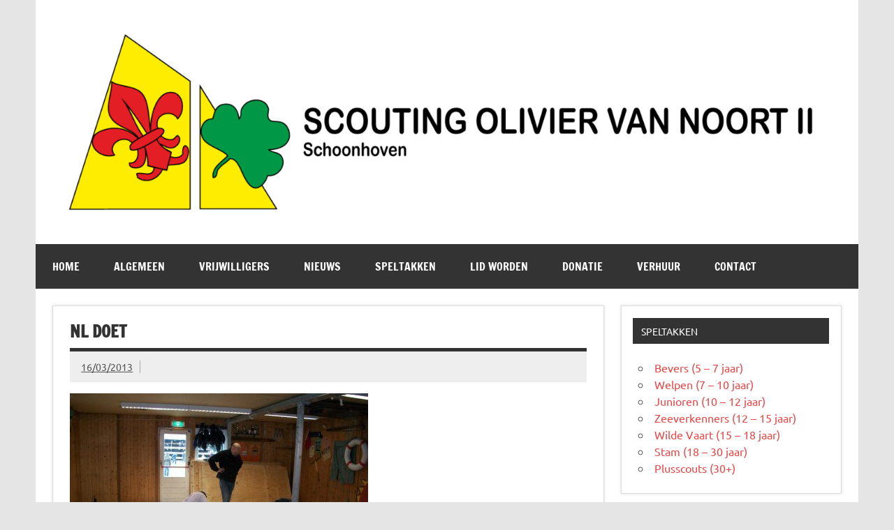

--- FILE ---
content_type: text/html; charset=UTF-8
request_url: https://www.ovn2.nl/nl-doet-2/
body_size: 8061
content:
<!DOCTYPE html><!-- HTML 5 -->
<html lang="nl-NL">

<head>
<meta charset="UTF-8" />
<meta name="viewport" content="width=device-width, initial-scale=1">
<link rel="profile" href="https://gmpg.org/xfn/11" />
<link rel="pingback" href="https://www.ovn2.nl/xmlrpc.php" />

<title>NL Doet &#8211; Scouting Olivier van Noort II</title>
<meta name='robots' content='max-image-preview:large' />
<!-- Added by Simplest Gallery Plugin v. 4.4 BEGIN -->
<!-- SG default gallery type is: lightbox -->
<!-- Added by FancyBox without labels BEGIN -->
<!-- Lighbox module for Simplest Gallery, v. 1.1 -->
<!-- Added by FancyBox without labels END -->
<!-- Added by Simplest Gallery Plugin END -->
<link rel="alternate" type="application/rss+xml" title="Scouting Olivier van Noort II &raquo; feed" href="https://www.ovn2.nl/feed/" />
<link rel="alternate" type="application/rss+xml" title="Scouting Olivier van Noort II &raquo; reactiesfeed" href="https://www.ovn2.nl/comments/feed/" />
<script type="text/javascript">
/* <![CDATA[ */
window._wpemojiSettings = {"baseUrl":"https:\/\/s.w.org\/images\/core\/emoji\/15.0.3\/72x72\/","ext":".png","svgUrl":"https:\/\/s.w.org\/images\/core\/emoji\/15.0.3\/svg\/","svgExt":".svg","source":{"concatemoji":"https:\/\/www.ovn2.nl\/wp-includes\/js\/wp-emoji-release.min.js?ver=6.6.4"}};
/*! This file is auto-generated */
!function(i,n){var o,s,e;function c(e){try{var t={supportTests:e,timestamp:(new Date).valueOf()};sessionStorage.setItem(o,JSON.stringify(t))}catch(e){}}function p(e,t,n){e.clearRect(0,0,e.canvas.width,e.canvas.height),e.fillText(t,0,0);var t=new Uint32Array(e.getImageData(0,0,e.canvas.width,e.canvas.height).data),r=(e.clearRect(0,0,e.canvas.width,e.canvas.height),e.fillText(n,0,0),new Uint32Array(e.getImageData(0,0,e.canvas.width,e.canvas.height).data));return t.every(function(e,t){return e===r[t]})}function u(e,t,n){switch(t){case"flag":return n(e,"\ud83c\udff3\ufe0f\u200d\u26a7\ufe0f","\ud83c\udff3\ufe0f\u200b\u26a7\ufe0f")?!1:!n(e,"\ud83c\uddfa\ud83c\uddf3","\ud83c\uddfa\u200b\ud83c\uddf3")&&!n(e,"\ud83c\udff4\udb40\udc67\udb40\udc62\udb40\udc65\udb40\udc6e\udb40\udc67\udb40\udc7f","\ud83c\udff4\u200b\udb40\udc67\u200b\udb40\udc62\u200b\udb40\udc65\u200b\udb40\udc6e\u200b\udb40\udc67\u200b\udb40\udc7f");case"emoji":return!n(e,"\ud83d\udc26\u200d\u2b1b","\ud83d\udc26\u200b\u2b1b")}return!1}function f(e,t,n){var r="undefined"!=typeof WorkerGlobalScope&&self instanceof WorkerGlobalScope?new OffscreenCanvas(300,150):i.createElement("canvas"),a=r.getContext("2d",{willReadFrequently:!0}),o=(a.textBaseline="top",a.font="600 32px Arial",{});return e.forEach(function(e){o[e]=t(a,e,n)}),o}function t(e){var t=i.createElement("script");t.src=e,t.defer=!0,i.head.appendChild(t)}"undefined"!=typeof Promise&&(o="wpEmojiSettingsSupports",s=["flag","emoji"],n.supports={everything:!0,everythingExceptFlag:!0},e=new Promise(function(e){i.addEventListener("DOMContentLoaded",e,{once:!0})}),new Promise(function(t){var n=function(){try{var e=JSON.parse(sessionStorage.getItem(o));if("object"==typeof e&&"number"==typeof e.timestamp&&(new Date).valueOf()<e.timestamp+604800&&"object"==typeof e.supportTests)return e.supportTests}catch(e){}return null}();if(!n){if("undefined"!=typeof Worker&&"undefined"!=typeof OffscreenCanvas&&"undefined"!=typeof URL&&URL.createObjectURL&&"undefined"!=typeof Blob)try{var e="postMessage("+f.toString()+"("+[JSON.stringify(s),u.toString(),p.toString()].join(",")+"));",r=new Blob([e],{type:"text/javascript"}),a=new Worker(URL.createObjectURL(r),{name:"wpTestEmojiSupports"});return void(a.onmessage=function(e){c(n=e.data),a.terminate(),t(n)})}catch(e){}c(n=f(s,u,p))}t(n)}).then(function(e){for(var t in e)n.supports[t]=e[t],n.supports.everything=n.supports.everything&&n.supports[t],"flag"!==t&&(n.supports.everythingExceptFlag=n.supports.everythingExceptFlag&&n.supports[t]);n.supports.everythingExceptFlag=n.supports.everythingExceptFlag&&!n.supports.flag,n.DOMReady=!1,n.readyCallback=function(){n.DOMReady=!0}}).then(function(){return e}).then(function(){var e;n.supports.everything||(n.readyCallback(),(e=n.source||{}).concatemoji?t(e.concatemoji):e.wpemoji&&e.twemoji&&(t(e.twemoji),t(e.wpemoji)))}))}((window,document),window._wpemojiSettings);
/* ]]> */
</script>
<link rel='stylesheet' id='wppb_css-css' href='https://www.ovn2.nl/wp-content/plugins/progress-bar/css/wppb.css?ver=2.2.3' type='text/css' media='all' />
<link rel='stylesheet' id='dynamicnews-custom-fonts-css' href='https://www.ovn2.nl/wp-content/themes/dynamic-news-lite/css/custom-fonts.css?ver=20180413' type='text/css' media='all' />
<style id='wp-emoji-styles-inline-css' type='text/css'>

	img.wp-smiley, img.emoji {
		display: inline !important;
		border: none !important;
		box-shadow: none !important;
		height: 1em !important;
		width: 1em !important;
		margin: 0 0.07em !important;
		vertical-align: -0.1em !important;
		background: none !important;
		padding: 0 !important;
	}
</style>
<link rel='stylesheet' id='wp-block-library-css' href='https://www.ovn2.nl/wp-includes/css/dist/block-library/style.min.css?ver=6.6.4' type='text/css' media='all' />
<style id='classic-theme-styles-inline-css' type='text/css'>
/*! This file is auto-generated */
.wp-block-button__link{color:#fff;background-color:#32373c;border-radius:9999px;box-shadow:none;text-decoration:none;padding:calc(.667em + 2px) calc(1.333em + 2px);font-size:1.125em}.wp-block-file__button{background:#32373c;color:#fff;text-decoration:none}
</style>
<style id='global-styles-inline-css' type='text/css'>
:root{--wp--preset--aspect-ratio--square: 1;--wp--preset--aspect-ratio--4-3: 4/3;--wp--preset--aspect-ratio--3-4: 3/4;--wp--preset--aspect-ratio--3-2: 3/2;--wp--preset--aspect-ratio--2-3: 2/3;--wp--preset--aspect-ratio--16-9: 16/9;--wp--preset--aspect-ratio--9-16: 9/16;--wp--preset--color--black: #353535;--wp--preset--color--cyan-bluish-gray: #abb8c3;--wp--preset--color--white: #ffffff;--wp--preset--color--pale-pink: #f78da7;--wp--preset--color--vivid-red: #cf2e2e;--wp--preset--color--luminous-vivid-orange: #ff6900;--wp--preset--color--luminous-vivid-amber: #fcb900;--wp--preset--color--light-green-cyan: #7bdcb5;--wp--preset--color--vivid-green-cyan: #00d084;--wp--preset--color--pale-cyan-blue: #8ed1fc;--wp--preset--color--vivid-cyan-blue: #0693e3;--wp--preset--color--vivid-purple: #9b51e0;--wp--preset--color--primary: #e84747;--wp--preset--color--light-gray: #f0f0f0;--wp--preset--color--dark-gray: #777777;--wp--preset--gradient--vivid-cyan-blue-to-vivid-purple: linear-gradient(135deg,rgba(6,147,227,1) 0%,rgb(155,81,224) 100%);--wp--preset--gradient--light-green-cyan-to-vivid-green-cyan: linear-gradient(135deg,rgb(122,220,180) 0%,rgb(0,208,130) 100%);--wp--preset--gradient--luminous-vivid-amber-to-luminous-vivid-orange: linear-gradient(135deg,rgba(252,185,0,1) 0%,rgba(255,105,0,1) 100%);--wp--preset--gradient--luminous-vivid-orange-to-vivid-red: linear-gradient(135deg,rgba(255,105,0,1) 0%,rgb(207,46,46) 100%);--wp--preset--gradient--very-light-gray-to-cyan-bluish-gray: linear-gradient(135deg,rgb(238,238,238) 0%,rgb(169,184,195) 100%);--wp--preset--gradient--cool-to-warm-spectrum: linear-gradient(135deg,rgb(74,234,220) 0%,rgb(151,120,209) 20%,rgb(207,42,186) 40%,rgb(238,44,130) 60%,rgb(251,105,98) 80%,rgb(254,248,76) 100%);--wp--preset--gradient--blush-light-purple: linear-gradient(135deg,rgb(255,206,236) 0%,rgb(152,150,240) 100%);--wp--preset--gradient--blush-bordeaux: linear-gradient(135deg,rgb(254,205,165) 0%,rgb(254,45,45) 50%,rgb(107,0,62) 100%);--wp--preset--gradient--luminous-dusk: linear-gradient(135deg,rgb(255,203,112) 0%,rgb(199,81,192) 50%,rgb(65,88,208) 100%);--wp--preset--gradient--pale-ocean: linear-gradient(135deg,rgb(255,245,203) 0%,rgb(182,227,212) 50%,rgb(51,167,181) 100%);--wp--preset--gradient--electric-grass: linear-gradient(135deg,rgb(202,248,128) 0%,rgb(113,206,126) 100%);--wp--preset--gradient--midnight: linear-gradient(135deg,rgb(2,3,129) 0%,rgb(40,116,252) 100%);--wp--preset--font-size--small: 13px;--wp--preset--font-size--medium: 20px;--wp--preset--font-size--large: 36px;--wp--preset--font-size--x-large: 42px;--wp--preset--spacing--20: 0.44rem;--wp--preset--spacing--30: 0.67rem;--wp--preset--spacing--40: 1rem;--wp--preset--spacing--50: 1.5rem;--wp--preset--spacing--60: 2.25rem;--wp--preset--spacing--70: 3.38rem;--wp--preset--spacing--80: 5.06rem;--wp--preset--shadow--natural: 6px 6px 9px rgba(0, 0, 0, 0.2);--wp--preset--shadow--deep: 12px 12px 50px rgba(0, 0, 0, 0.4);--wp--preset--shadow--sharp: 6px 6px 0px rgba(0, 0, 0, 0.2);--wp--preset--shadow--outlined: 6px 6px 0px -3px rgba(255, 255, 255, 1), 6px 6px rgba(0, 0, 0, 1);--wp--preset--shadow--crisp: 6px 6px 0px rgba(0, 0, 0, 1);}:where(.is-layout-flex){gap: 0.5em;}:where(.is-layout-grid){gap: 0.5em;}body .is-layout-flex{display: flex;}.is-layout-flex{flex-wrap: wrap;align-items: center;}.is-layout-flex > :is(*, div){margin: 0;}body .is-layout-grid{display: grid;}.is-layout-grid > :is(*, div){margin: 0;}:where(.wp-block-columns.is-layout-flex){gap: 2em;}:where(.wp-block-columns.is-layout-grid){gap: 2em;}:where(.wp-block-post-template.is-layout-flex){gap: 1.25em;}:where(.wp-block-post-template.is-layout-grid){gap: 1.25em;}.has-black-color{color: var(--wp--preset--color--black) !important;}.has-cyan-bluish-gray-color{color: var(--wp--preset--color--cyan-bluish-gray) !important;}.has-white-color{color: var(--wp--preset--color--white) !important;}.has-pale-pink-color{color: var(--wp--preset--color--pale-pink) !important;}.has-vivid-red-color{color: var(--wp--preset--color--vivid-red) !important;}.has-luminous-vivid-orange-color{color: var(--wp--preset--color--luminous-vivid-orange) !important;}.has-luminous-vivid-amber-color{color: var(--wp--preset--color--luminous-vivid-amber) !important;}.has-light-green-cyan-color{color: var(--wp--preset--color--light-green-cyan) !important;}.has-vivid-green-cyan-color{color: var(--wp--preset--color--vivid-green-cyan) !important;}.has-pale-cyan-blue-color{color: var(--wp--preset--color--pale-cyan-blue) !important;}.has-vivid-cyan-blue-color{color: var(--wp--preset--color--vivid-cyan-blue) !important;}.has-vivid-purple-color{color: var(--wp--preset--color--vivid-purple) !important;}.has-black-background-color{background-color: var(--wp--preset--color--black) !important;}.has-cyan-bluish-gray-background-color{background-color: var(--wp--preset--color--cyan-bluish-gray) !important;}.has-white-background-color{background-color: var(--wp--preset--color--white) !important;}.has-pale-pink-background-color{background-color: var(--wp--preset--color--pale-pink) !important;}.has-vivid-red-background-color{background-color: var(--wp--preset--color--vivid-red) !important;}.has-luminous-vivid-orange-background-color{background-color: var(--wp--preset--color--luminous-vivid-orange) !important;}.has-luminous-vivid-amber-background-color{background-color: var(--wp--preset--color--luminous-vivid-amber) !important;}.has-light-green-cyan-background-color{background-color: var(--wp--preset--color--light-green-cyan) !important;}.has-vivid-green-cyan-background-color{background-color: var(--wp--preset--color--vivid-green-cyan) !important;}.has-pale-cyan-blue-background-color{background-color: var(--wp--preset--color--pale-cyan-blue) !important;}.has-vivid-cyan-blue-background-color{background-color: var(--wp--preset--color--vivid-cyan-blue) !important;}.has-vivid-purple-background-color{background-color: var(--wp--preset--color--vivid-purple) !important;}.has-black-border-color{border-color: var(--wp--preset--color--black) !important;}.has-cyan-bluish-gray-border-color{border-color: var(--wp--preset--color--cyan-bluish-gray) !important;}.has-white-border-color{border-color: var(--wp--preset--color--white) !important;}.has-pale-pink-border-color{border-color: var(--wp--preset--color--pale-pink) !important;}.has-vivid-red-border-color{border-color: var(--wp--preset--color--vivid-red) !important;}.has-luminous-vivid-orange-border-color{border-color: var(--wp--preset--color--luminous-vivid-orange) !important;}.has-luminous-vivid-amber-border-color{border-color: var(--wp--preset--color--luminous-vivid-amber) !important;}.has-light-green-cyan-border-color{border-color: var(--wp--preset--color--light-green-cyan) !important;}.has-vivid-green-cyan-border-color{border-color: var(--wp--preset--color--vivid-green-cyan) !important;}.has-pale-cyan-blue-border-color{border-color: var(--wp--preset--color--pale-cyan-blue) !important;}.has-vivid-cyan-blue-border-color{border-color: var(--wp--preset--color--vivid-cyan-blue) !important;}.has-vivid-purple-border-color{border-color: var(--wp--preset--color--vivid-purple) !important;}.has-vivid-cyan-blue-to-vivid-purple-gradient-background{background: var(--wp--preset--gradient--vivid-cyan-blue-to-vivid-purple) !important;}.has-light-green-cyan-to-vivid-green-cyan-gradient-background{background: var(--wp--preset--gradient--light-green-cyan-to-vivid-green-cyan) !important;}.has-luminous-vivid-amber-to-luminous-vivid-orange-gradient-background{background: var(--wp--preset--gradient--luminous-vivid-amber-to-luminous-vivid-orange) !important;}.has-luminous-vivid-orange-to-vivid-red-gradient-background{background: var(--wp--preset--gradient--luminous-vivid-orange-to-vivid-red) !important;}.has-very-light-gray-to-cyan-bluish-gray-gradient-background{background: var(--wp--preset--gradient--very-light-gray-to-cyan-bluish-gray) !important;}.has-cool-to-warm-spectrum-gradient-background{background: var(--wp--preset--gradient--cool-to-warm-spectrum) !important;}.has-blush-light-purple-gradient-background{background: var(--wp--preset--gradient--blush-light-purple) !important;}.has-blush-bordeaux-gradient-background{background: var(--wp--preset--gradient--blush-bordeaux) !important;}.has-luminous-dusk-gradient-background{background: var(--wp--preset--gradient--luminous-dusk) !important;}.has-pale-ocean-gradient-background{background: var(--wp--preset--gradient--pale-ocean) !important;}.has-electric-grass-gradient-background{background: var(--wp--preset--gradient--electric-grass) !important;}.has-midnight-gradient-background{background: var(--wp--preset--gradient--midnight) !important;}.has-small-font-size{font-size: var(--wp--preset--font-size--small) !important;}.has-medium-font-size{font-size: var(--wp--preset--font-size--medium) !important;}.has-large-font-size{font-size: var(--wp--preset--font-size--large) !important;}.has-x-large-font-size{font-size: var(--wp--preset--font-size--x-large) !important;}
:where(.wp-block-post-template.is-layout-flex){gap: 1.25em;}:where(.wp-block-post-template.is-layout-grid){gap: 1.25em;}
:where(.wp-block-columns.is-layout-flex){gap: 2em;}:where(.wp-block-columns.is-layout-grid){gap: 2em;}
:root :where(.wp-block-pullquote){font-size: 1.5em;line-height: 1.6;}
</style>
<link rel='stylesheet' id='columns-css' href='https://www.ovn2.nl/wp-content/plugins/columns/columns.css?ver=6.6.4' type='text/css' media='all' />
<link rel='stylesheet' id='da-frontend-css' href='https://www.ovn2.nl/wp-content/plugins/download-attachments/css/frontend.css?ver=1.3.1' type='text/css' media='all' />
<link rel='stylesheet' id='dynamicnewslite-stylesheet-css' href='https://www.ovn2.nl/wp-content/themes/dynamic-news-lite/style.css?ver=1.6.5' type='text/css' media='all' />
<style id='dynamicnewslite-stylesheet-inline-css' type='text/css'>
.site-title, .site-description {
	position: absolute;
	clip: rect(1px, 1px, 1px, 1px);
}
</style>
<link rel='stylesheet' id='genericons-css' href='https://www.ovn2.nl/wp-content/themes/dynamic-news-lite/css/genericons/genericons.css?ver=3.4.1' type='text/css' media='all' />
<link rel='stylesheet' id='themezee-related-posts-css' href='https://www.ovn2.nl/wp-content/themes/dynamic-news-lite/css/themezee-related-posts.css?ver=20160421' type='text/css' media='all' />
<link rel='stylesheet' id='fancybox-css' href='https://www.ovn2.nl/wp-content/plugins/simplest-gallery/fancybox/jquery.fancybox-1.3.4.css?ver=6.6.4' type='text/css' media='all' />
<script>if (document.location.protocol != "https:") {document.location = document.URL.replace(/^http:/i, "https:");}</script><script type="text/javascript" src="https://www.ovn2.nl/wp-content/plugins/simplest-gallery/lib/jquery-1.10.2.min.js?ver=1.10.2" id="jquery-js"></script>
<!--[if lt IE 9]>
<script type="text/javascript" src="https://www.ovn2.nl/wp-content/themes/dynamic-news-lite/js/html5shiv.min.js?ver=3.7.3" id="html5shiv-js"></script>
<![endif]-->
<script type="text/javascript" id="dynamicnewslite-jquery-navigation-js-extra">
/* <![CDATA[ */
var dynamicnews_menu_title = "Menu";
/* ]]> */
</script>
<script type="text/javascript" src="https://www.ovn2.nl/wp-content/themes/dynamic-news-lite/js/navigation.js?ver=20160719" id="dynamicnewslite-jquery-navigation-js"></script>
<script type="text/javascript" id="dynamicnewslite-jquery-sidebar-js-extra">
/* <![CDATA[ */
var dynamicnews_sidebar_title = "Zijbalk";
/* ]]> */
</script>
<script type="text/javascript" src="https://www.ovn2.nl/wp-content/themes/dynamic-news-lite/js/sidebar.js?ver=20160421" id="dynamicnewslite-jquery-sidebar-js"></script>
<script type="text/javascript" src="https://www.ovn2.nl/wp-content/plugins/simplest-gallery/lib/jquery-migrate-1.2.1.min.js?ver=1.2.1" id="jquery-migrate-js"></script>
<script type="text/javascript" src="https://www.ovn2.nl/wp-content/plugins/simplest-gallery/lib/jquery.mousewheel-3.0.6.pack.js?ver=3.0.6" id="jquery.mousewheel-js"></script>
<script type="text/javascript" src="https://www.ovn2.nl/wp-content/plugins/simplest-gallery/fancybox/jquery.fancybox-1.3.4.js?ver=1.3.4" id="fancybox-js"></script>
<link rel="https://api.w.org/" href="https://www.ovn2.nl/wp-json/" /><link rel="alternate" title="JSON" type="application/json" href="https://www.ovn2.nl/wp-json/wp/v2/posts/1117" /><link rel="EditURI" type="application/rsd+xml" title="RSD" href="https://www.ovn2.nl/xmlrpc.php?rsd" />
<meta name="generator" content="WordPress 6.6.4" />
<link rel="canonical" href="https://www.ovn2.nl/nl-doet-2/" />
<link rel='shortlink' href='https://www.ovn2.nl/?p=1117' />
<link rel="alternate" title="oEmbed (JSON)" type="application/json+oembed" href="https://www.ovn2.nl/wp-json/oembed/1.0/embed?url=https%3A%2F%2Fwww.ovn2.nl%2Fnl-doet-2%2F" />
<link rel="alternate" title="oEmbed (XML)" type="text/xml+oembed" href="https://www.ovn2.nl/wp-json/oembed/1.0/embed?url=https%3A%2F%2Fwww.ovn2.nl%2Fnl-doet-2%2F&#038;format=xml" />
<link rel="apple-touch-icon" sizes="180x180" href="/wp-content/uploads/fbrfg/apple-touch-icon.png">
<link rel="icon" type="image/png" href="/wp-content/uploads/fbrfg/favicon-32x32.png" sizes="32x32">
<link rel="icon" type="image/png" href="/wp-content/uploads/fbrfg/favicon-16x16.png" sizes="16x16">
<link rel="manifest" href="/wp-content/uploads/fbrfg/manifest.json">
<link rel="shortcut icon" href="/wp-content/uploads/fbrfg/favicon.ico">
<meta name="msapplication-config" content="/wp-content/uploads/fbrfg/browserconfig.xml">
<meta name="theme-color" content="#ffffff"></head>

<body data-rsssl=1 class="post-template-default single single-post postid-1117 single-format-standard wp-custom-logo sliding-sidebar mobile-header-none">

<a class="skip-link screen-reader-text" href="#content">Doorgaan naar inhoud</a>

<div id="wrapper" class="hfeed">

	<div id="topnavi-wrap">
		
	<div id="topnavi" class="container clearfix">

		
	</div>
	</div>

	<div id="header-wrap">

		<header id="header" class="container clearfix" role="banner">

			<div id="logo" class="clearfix">

				<a href="https://www.ovn2.nl/" class="custom-logo-link" rel="home"><img width="1340" height="315" src="https://www.ovn2.nl/wp-content/uploads/2016/12/cropped-Clublogo-website-1700x400-transparant.png" class="custom-logo" alt="Scouting Olivier van Noort II" decoding="async" fetchpriority="high" srcset="https://www.ovn2.nl/wp-content/uploads/2016/12/cropped-Clublogo-website-1700x400-transparant.png 1340w, https://www.ovn2.nl/wp-content/uploads/2016/12/cropped-Clublogo-website-1700x400-transparant-500x118.png 500w, https://www.ovn2.nl/wp-content/uploads/2016/12/cropped-Clublogo-website-1700x400-transparant-768x181.png 768w, https://www.ovn2.nl/wp-content/uploads/2016/12/cropped-Clublogo-website-1700x400-transparant-1024x241.png 1024w" sizes="(max-width: 1340px) 100vw, 1340px" /></a>				
		<p class="site-title"><a href="https://www.ovn2.nl/" rel="home">Scouting Olivier van Noort II</a></p>

					
			<p class="site-description">Schoonhoven</p>

		
			</div>

			<div id="header-content" class="clearfix">
							</div>

		</header>

	</div>

	<div id="navi-wrap">
		<nav id="mainnav" class="container clearfix" role="navigation">
			<ul id="mainnav-menu" class="main-navigation-menu"><li id="menu-item-30" class="menu-item menu-item-type-custom menu-item-object-custom menu-item-home menu-item-30"><a href="https://www.ovn2.nl/">Home</a></li>
<li id="menu-item-195" class="menu-item menu-item-type-custom menu-item-object-custom menu-item-has-children menu-item-195"><a href="https://www.ovn2.nl/wie-zijn-wij/">Algemeen</a>
<ul class="sub-menu">
	<li id="menu-item-302" class="menu-item menu-item-type-post_type menu-item-object-page menu-item-302"><a href="https://www.ovn2.nl/wie-zijn-wij/">Wie zijn wij?</a></li>
	<li id="menu-item-31" class="menu-item menu-item-type-post_type menu-item-object-page menu-item-31"><a href="https://www.ovn2.nl/algemeen/">Ontdek Scouting!</a></li>
	<li id="menu-item-308" class="menu-item menu-item-type-post_type menu-item-object-page menu-item-308"><a href="https://www.ovn2.nl/scouting-in-de-maatschappij/">Scouting in de Maatschappij</a></li>
	<li id="menu-item-2276" class="menu-item menu-item-type-post_type menu-item-object-page menu-item-2276"><a href="https://www.ovn2.nl/huishoudelijk-reglement/">Huishoudelijk Reglement &#038; Privacybeleid</a></li>
	<li id="menu-item-2643" class="menu-item menu-item-type-post_type menu-item-object-page menu-item-2643"><a href="https://www.ovn2.nl/sociale-veiligheid/">Sociale Veiligheid</a></li>
	<li id="menu-item-2644" class="menu-item menu-item-type-post_type menu-item-object-page menu-item-2644"><a href="https://www.ovn2.nl/documenten/">Documenten</a></li>
</ul>
</li>
<li id="menu-item-2261" class="menu-item menu-item-type-custom menu-item-object-custom menu-item-has-children menu-item-2261"><a href="https://www.ovn2.nl/speltakleiding/">Vrijwilligers</a>
<ul class="sub-menu">
	<li id="menu-item-111" class="menu-item menu-item-type-post_type menu-item-object-page menu-item-111"><a href="https://www.ovn2.nl/speltakleiding/">Vrijwilligers</a></li>
	<li id="menu-item-103" class="menu-item menu-item-type-post_type menu-item-object-page menu-item-103"><a href="https://www.ovn2.nl/bestuur/">Groepsbestuur</a></li>
	<li id="menu-item-241" class="menu-item menu-item-type-post_type menu-item-object-page menu-item-241"><a href="https://www.ovn2.nl/maatschappelijke-stage/">Maatschappelijke Stage</a></li>
</ul>
</li>
<li id="menu-item-538" class="menu-item menu-item-type-custom menu-item-object-custom menu-item-has-children menu-item-538"><a href="https://www.ovn2.nl/nieuws">Nieuws</a>
<ul class="sub-menu">
	<li id="menu-item-2810" class="menu-item menu-item-type-post_type menu-item-object-page menu-item-2810"><a href="https://www.ovn2.nl/nieuwe-haven/">Nieuwe Haven</a></li>
	<li id="menu-item-1705" class="menu-item menu-item-type-custom menu-item-object-custom menu-item-1705"><a href="http://www.facebook.com/scoutingovn2/">Facebook</a></li>
	<li id="menu-item-2813" class="menu-item menu-item-type-post_type menu-item-object-page menu-item-2813"><a href="https://www.ovn2.nl/oud-nieuws/">Oud Nieuws</a></li>
</ul>
</li>
<li id="menu-item-75" class="menu-item menu-item-type-custom menu-item-object-custom menu-item-has-children menu-item-75"><a href="https://www.ovn2.nl/bevers/">Speltakken</a>
<ul class="sub-menu">
	<li id="menu-item-32" class="menu-item menu-item-type-post_type menu-item-object-page menu-item-32"><a href="https://www.ovn2.nl/bevers/">Bevers (5 – 7 jaar)</a></li>
	<li id="menu-item-34" class="menu-item menu-item-type-post_type menu-item-object-page menu-item-34"><a href="https://www.ovn2.nl/welpen/">Welpen (7 – 10 jaar)</a></li>
	<li id="menu-item-842" class="menu-item menu-item-type-post_type menu-item-object-page menu-item-842"><a href="https://www.ovn2.nl/junioren/">Junioren (10 – 12 jaar)</a></li>
	<li id="menu-item-61" class="menu-item menu-item-type-post_type menu-item-object-page menu-item-61"><a href="https://www.ovn2.nl/zeeverkenners/">Zeeverkenners (12 – 15 jaar)</a></li>
	<li id="menu-item-60" class="menu-item menu-item-type-post_type menu-item-object-page menu-item-60"><a href="https://www.ovn2.nl/wilde-vaart/">Wilde Vaart (15 – 18 jaar)</a></li>
	<li id="menu-item-59" class="menu-item menu-item-type-post_type menu-item-object-page menu-item-59"><a href="https://www.ovn2.nl/stam/">Stam (18 – 30 jaar)</a></li>
	<li id="menu-item-58" class="menu-item menu-item-type-post_type menu-item-object-page menu-item-58"><a href="https://www.ovn2.nl/plusscouts/">Plusscouts (30+)</a></li>
</ul>
</li>
<li id="menu-item-1676" class="menu-item menu-item-type-custom menu-item-object-custom menu-item-has-children menu-item-1676"><a href="https://www.ovn2.nl/lidworden/">Lid worden</a>
<ul class="sub-menu">
	<li id="menu-item-56" class="menu-item menu-item-type-post_type menu-item-object-page menu-item-56"><a href="https://www.ovn2.nl/lidworden/">Lid Worden</a></li>
	<li id="menu-item-1675" class="menu-item menu-item-type-post_type menu-item-object-page menu-item-1675"><a href="https://www.ovn2.nl/contributie-kosten/">Contributie &#038; Kosten</a></li>
	<li id="menu-item-1674" class="menu-item menu-item-type-post_type menu-item-object-page menu-item-1674"><a href="https://www.ovn2.nl/scoutfit/">Scoutfit</a></li>
	<li id="menu-item-2974" class="menu-item menu-item-type-post_type menu-item-object-page menu-item-2974"><a href="https://www.ovn2.nl/inschrijven/">Inschrijven</a></li>
	<li id="menu-item-1792" class="menu-item menu-item-type-post_type menu-item-object-page menu-item-1792"><a href="https://www.ovn2.nl/uitschrijven/">Uitschrijven</a></li>
</ul>
</li>
<li id="menu-item-2935" class="menu-item menu-item-type-post_type menu-item-object-page menu-item-2935"><a href="https://www.ovn2.nl/donatie/">Donatie</a></li>
<li id="menu-item-79" class="menu-item menu-item-type-custom menu-item-object-custom menu-item-79"><a href="https://www.ovn2.nl/tenten/">Verhuur</a></li>
<li id="menu-item-55" class="menu-item menu-item-type-post_type menu-item-object-page menu-item-55"><a href="https://www.ovn2.nl/contact/">Contact</a></li>
</ul>		</nav>
	</div>

	
	<div id="wrap" class="container clearfix">
		
		<section id="content" class="primary" role="main">
		
					
		
	<article id="post-1117" class="post-1117 post type-post status-publish format-standard has-post-thumbnail hentry category-nieuws-2013">
	
		<h1 class="entry-title post-title">NL Doet</h1>		
		<div class="entry-meta postmeta clearfix"><span class="meta-date sep"><a href="https://www.ovn2.nl/nl-doet-2/" title="10:17" rel="bookmark"><time class="entry-date published updated" datetime="2013-03-16T10:17:05+01:00">16/03/2013</time></a></span></div>
		
		<img width="427" height="280" src="https://www.ovn2.nl/wp-content/uploads/2015/09/nldoet3-427x280.jpg" class="attachment-featured_image size-featured_image wp-post-image" alt="" decoding="async" />		
		<div class="entry clearfix">
			<p style="text-align: justify;">15 en 16 maart organiseerde het Oranje Fonds de grootste vrijwilligersactie van Nederland, NL Doet. Door het hele land hebben ruim 310.000 vrijwilligers geholpen bij 8.348 klussen. Ook Scouting Olivier van Noort 2 had een klus aangemeld en is zaterdag 16 maart met 7 externe  vrijwilligers en 6 leden van ons eigen klusteam aan de slag gegaan!<br />
<span id="more-1117"></span><br />
In het Zeeverkennerslokaal en in de Brug (leidingruimte) was de 27 jaar oude vloer aan vervanging toe. De oude vloeren zaten vol met gaten en konden niet langer zo blijven liggen. Dankzij NL Doet hebben we deze vloeren weer netjes kunnen maken. Dit hebben ze gedaan door nieuwe platen hout over de oude houten vloeren te schroeven. Zo is de vloer weer dicht, stevig en kunnen ze weer jaren mee!</p>
<p>Een deel van onze klus vond ook buiten plaats. De heuvel achter het clubhuis was kaal en lelijk. In het kader van NL Doet is de heuvel aan de bovenkant afgezet met een simpel hekwerk, terwijl er aan de onderkant een houten rand is aangebracht als duidelijke grens tussen de heuvel en het grasveld. Binnenkort word de heuvel nog voorzien van beplanting waardoor het terrein er weer een stuk netter uit ziet!</p>
<p>Alle vrijwilligers ontzettend bedankt voor het helpen bij deze actie!</p>
<p>Volgend jaar ook helpen? In 2014 wordt NL Doet op 21 en 22 maart gehouden! <a href="http://www.nldoet.nl" target="_blank">www.nldoet.nl</a></p>
<!-- Rendered by FancyBox without labels BEGIN -->

	<style type="text/css">
					#gallery-0 {
						margin: auto;
					}
					#gallery-0 .gallery-item {
						float: left;
						margin-top: 10px;
						text-align: center;
						width: 32%;
					}
					#gallery-0 img {
						border: 2px solid #cfcfcf;
					}
					#gallery-0 .gallery-caption {
						margin-left: 0;
					}
	</style>
<script type="text/javascript">
$(document).ready(function() {
	/*
	 *  Simple image gallery. Uses default settings
	 */

	$(".fancybox").fancybox({
		"transitionIn"		: "none",
		"transitionOut"		: "none",
		"titlePosition" 	: "over"

	});
});
</script>

	<div id="gallery-0" class="gallery galleryid-0 gallery-size-thumbnail" style=""><dl class="gallery-item"><dt class="gallery-icon">
		<a class="fancybox" href="https://www.ovn2.nl/wp-content/uploads/2015/09/nldoet1.jpg" rel="gallery-0"><img decoding="async" width="300" height="300" class="attachment-thumbnail" alt="" src="https://www.ovn2.nl/wp-content/uploads/2015/09/nldoet1-300x300.jpg" /></a></dt></dl>

<dl class="gallery-item"><dt class="gallery-icon">
		<a class="fancybox" href="https://www.ovn2.nl/wp-content/uploads/2015/09/nldoet2.jpg" rel="gallery-0"><img decoding="async" width="300" height="300" class="attachment-thumbnail" alt="" src="https://www.ovn2.nl/wp-content/uploads/2015/09/nldoet2-300x300.jpg" /></a></dt></dl>

<dl class="gallery-item"><dt class="gallery-icon">
		<a class="fancybox" href="https://www.ovn2.nl/wp-content/uploads/2015/09/nldoet3.jpg" rel="gallery-0"><img loading="lazy" decoding="async" width="300" height="300" class="attachment-thumbnail" alt="" src="https://www.ovn2.nl/wp-content/uploads/2015/09/nldoet3-300x300.jpg" /></a></dt></dl>

<dl class="gallery-item"><dt class="gallery-icon">
		<a class="fancybox" href="https://www.ovn2.nl/wp-content/uploads/2015/09/nldoet4.jpg" rel="gallery-0"><img loading="lazy" decoding="async" width="300" height="300" class="attachment-thumbnail" alt="" src="https://www.ovn2.nl/wp-content/uploads/2015/09/nldoet4-300x300.jpg" /></a></dt></dl>

<dl class="gallery-item"><dt class="gallery-icon">
		<a class="fancybox" href="https://www.ovn2.nl/wp-content/uploads/2015/09/nldoet5.jpg" rel="gallery-0"><img loading="lazy" decoding="async" width="300" height="300" class="attachment-thumbnail" alt="" src="https://www.ovn2.nl/wp-content/uploads/2015/09/nldoet5-300x300.jpg" /></a></dt></dl>

<dl class="gallery-item"><dt class="gallery-icon">
		<a class="fancybox" href="https://www.ovn2.nl/wp-content/uploads/2015/09/nldoet6.jpg" rel="gallery-0"><img loading="lazy" decoding="async" width="300" height="300" class="attachment-thumbnail" alt="" src="https://www.ovn2.nl/wp-content/uploads/2015/09/nldoet6-300x300.jpg" /></a></dt></dl>

<dl class="gallery-item"><dt class="gallery-icon">
		<a class="fancybox" href="https://www.ovn2.nl/wp-content/uploads/2015/09/nldoet7.jpg" rel="gallery-0"><img loading="lazy" decoding="async" width="300" height="300" class="attachment-thumbnail" alt="" src="https://www.ovn2.nl/wp-content/uploads/2015/09/nldoet7-300x300.jpg" /></a></dt></dl>

<dl class="gallery-item"><dt class="gallery-icon">
		<a class="fancybox" href="https://www.ovn2.nl/wp-content/uploads/2015/09/nldoet8.jpg" rel="gallery-0"><img loading="lazy" decoding="async" width="300" height="300" class="attachment-thumbnail" alt="" src="https://www.ovn2.nl/wp-content/uploads/2015/09/nldoet8-300x300.jpg" /></a></dt></dl>

<dl class="gallery-item"><dt class="gallery-icon">
		<a class="fancybox" href="https://www.ovn2.nl/wp-content/uploads/2015/09/nldoet9.jpg" rel="gallery-0"><img loading="lazy" decoding="async" width="300" height="300" class="attachment-thumbnail" alt="" src="https://www.ovn2.nl/wp-content/uploads/2015/09/nldoet9-300x300.jpg" /></a></dt></dl>

<dl class="gallery-item"><dt class="gallery-icon">
		<a class="fancybox" href="https://www.ovn2.nl/wp-content/uploads/2015/09/nldoet10.jpg" rel="gallery-0"><img loading="lazy" decoding="async" width="300" height="300" class="attachment-thumbnail" alt="" src="https://www.ovn2.nl/wp-content/uploads/2015/09/nldoet10-300x300.jpg" /></a></dt></dl>

<dl class="gallery-item"><dt class="gallery-icon">
		<a class="fancybox" href="https://www.ovn2.nl/wp-content/uploads/2015/09/nldoet11.jpg" rel="gallery-0"><img loading="lazy" decoding="async" width="300" height="300" class="attachment-thumbnail" alt="" src="https://www.ovn2.nl/wp-content/uploads/2015/09/nldoet11-300x300.jpg" /></a></dt></dl>

<dl class="gallery-item"><dt class="gallery-icon">
		<a class="fancybox" href="https://www.ovn2.nl/wp-content/uploads/2015/09/nldoet12.jpg" rel="gallery-0"><img loading="lazy" decoding="async" width="300" height="300" class="attachment-thumbnail" alt="" src="https://www.ovn2.nl/wp-content/uploads/2015/09/nldoet12-300x300.jpg" /></a></dt></dl>

<dl class="gallery-item"><dt class="gallery-icon">
		<a class="fancybox" href="https://www.ovn2.nl/wp-content/uploads/2015/09/nldoet13.jpg" rel="gallery-0"><img loading="lazy" decoding="async" width="300" height="300" class="attachment-thumbnail" alt="" src="https://www.ovn2.nl/wp-content/uploads/2015/09/nldoet13-300x300.jpg" /></a></dt></dl>

<dl class="gallery-item"><dt class="gallery-icon">
		<a class="fancybox" href="https://www.ovn2.nl/wp-content/uploads/2015/09/nldoet14.jpg" rel="gallery-0"><img loading="lazy" decoding="async" width="300" height="300" class="attachment-thumbnail" alt="" src="https://www.ovn2.nl/wp-content/uploads/2015/09/nldoet14-300x300.jpg" /></a></dt></dl>

<dl class="gallery-item"><dt class="gallery-icon">
		<a class="fancybox" href="https://www.ovn2.nl/wp-content/uploads/2015/09/nldoet15.jpg" rel="gallery-0"><img loading="lazy" decoding="async" width="300" height="300" class="attachment-thumbnail" alt="" src="https://www.ovn2.nl/wp-content/uploads/2015/09/nldoet15-300x300.jpg" /></a></dt></dl>

<dl class="gallery-item"><dt class="gallery-icon">
		<a class="fancybox" href="https://www.ovn2.nl/wp-content/uploads/2015/09/nldoet16.jpg" rel="gallery-0"><img loading="lazy" decoding="async" width="300" height="300" class="attachment-thumbnail" alt="" src="https://www.ovn2.nl/wp-content/uploads/2015/09/nldoet16-300x300.jpg" /></a></dt></dl>

</div><br clear="all" /><!-- Rendered by FancyBox without labels END -->

			<!-- <rdf:RDF xmlns:rdf="http://www.w3.org/1999/02/22-rdf-syntax-ns#"
			xmlns:dc="http://purl.org/dc/elements/1.1/"
			xmlns:trackback="http://madskills.com/public/xml/rss/module/trackback/">
		<rdf:Description rdf:about="https://www.ovn2.nl/nl-doet-2/"
    dc:identifier="https://www.ovn2.nl/nl-doet-2/"
    dc:title="NL Doet"
    trackback:ping="https://www.ovn2.nl/nl-doet-2/trackback/" />
</rdf:RDF> -->
			<div class="page-links"></div>			
		</div>
		
		<div class="postinfo clearfix"></div>

	</article>
		
					
					
		

		
		</section>
		
		
	<section id="sidebar" class="secondary clearfix" role="complementary">

		<aside id="nav_menu-5" class="widget widget_nav_menu clearfix"><h3 class="widgettitle"><span>Speltakken</span></h3><div class="menu-sidebar-menu-container"><ul id="menu-sidebar-menu" class="menu"><li id="menu-item-2327" class="menu-item menu-item-type-post_type menu-item-object-page menu-item-2327"><a href="https://www.ovn2.nl/bevers/">Bevers (5 – 7 jaar)</a></li>
<li id="menu-item-2331" class="menu-item menu-item-type-post_type menu-item-object-page menu-item-2331"><a href="https://www.ovn2.nl/welpen/">Welpen (7 – 10 jaar)</a></li>
<li id="menu-item-2328" class="menu-item menu-item-type-post_type menu-item-object-page menu-item-2328"><a href="https://www.ovn2.nl/junioren/">Junioren (10 – 12 jaar)</a></li>
<li id="menu-item-2333" class="menu-item menu-item-type-post_type menu-item-object-page menu-item-2333"><a href="https://www.ovn2.nl/zeeverkenners/">Zeeverkenners (12 – 15 jaar)</a></li>
<li id="menu-item-2332" class="menu-item menu-item-type-post_type menu-item-object-page menu-item-2332"><a href="https://www.ovn2.nl/wilde-vaart/">Wilde Vaart (15 – 18 jaar)</a></li>
<li id="menu-item-2330" class="menu-item menu-item-type-post_type menu-item-object-page menu-item-2330"><a href="https://www.ovn2.nl/stam/">Stam (18 – 30 jaar)</a></li>
<li id="menu-item-2329" class="menu-item menu-item-type-post_type menu-item-object-page menu-item-2329"><a href="https://www.ovn2.nl/plusscouts/">Plusscouts (30+)</a></li>
</ul></div></aside>
	</section>
	</div>
	

	<div id="footer-wrap">

		<footer id="footer" class="container clearfix" role="contentinfo">

			
			<div id="footer-text">
				
	<span class="credit-link">
		Ondersteund door <a href="http://wordpress.org" title="WordPress">WordPress</a> en <a href="https://themezee.com/themes/dynamicnews/" title="Dynamic News WordPress Theme">Dynamic News</a>.	</span>

				</div>

		</footer>

	</div>

</div><!-- end #wrapper -->

<script type="text/javascript" src="https://www.ovn2.nl/wp-content/plugins/progress-bar/js/wppb_animate.js?ver=2.2.3" id="wppb_animate-js"></script>
</body>
</html>
